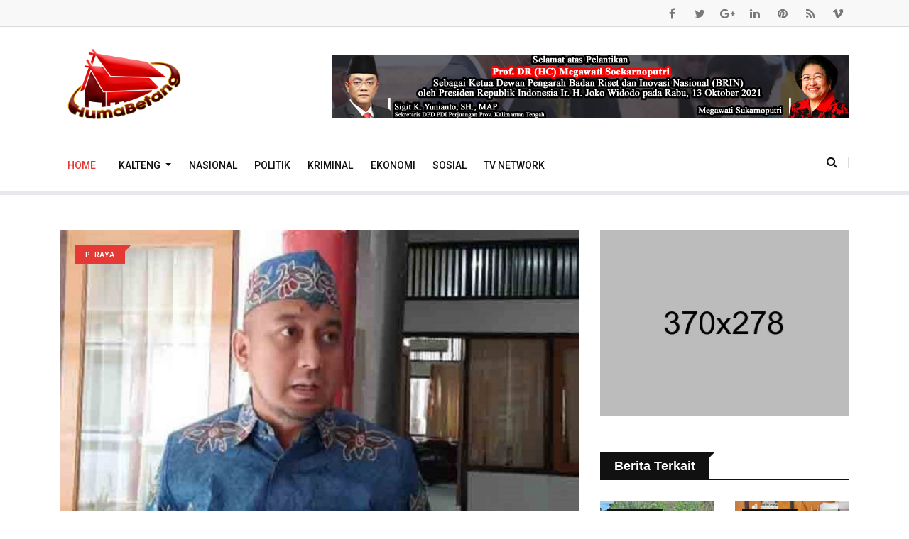

--- FILE ---
content_type: text/html; charset=UTF-8
request_url: https://humabetang.com/berita/wahid-yusuf-apresiasi-pelayanan-asn-pemko-palangka-raya
body_size: 56751
content:
<!DOCTYPE html>
<html lang="en">

<head>
                <!-- <base href="./admin"> -->
    <meta charset="utf-8">
    <meta http-equiv="X-UA-Compatible" content="IE=edge">
    <meta name="viewport" content="width=device-width, initial-scale=1.0, shrink-to-fit=no">
                    <title>Wahid Yusuf  Apresiasi Pelayanan ASN Pemko Palangka Raya</title>

    <meta name="description" content="PALANGKA RAYA - Wakil Ketua I DPRD Palangka Raya, Wahid Yusuf &amp;nbsp;mengatakan Nilai orientasi pelayanan di Pemko Palangka Raya menjadi yang tertinggi...">
    <meta name="author" content="Huma Betang">

    <meta property="og:title" content="Wahid Yusuf  Apresiasi Pelayanan ASN Pemko Palangka Raya">
    <meta name="robots" content="max-snippet:-1, max-image-preview:large, max-video-preview:-1"/>
    <link rel="canonical" href="https://humabetang.com/berita/wahid-yusuf-apresiasi-pelayanan-asn-pemko-palangka-raya" />
    <meta property="og:description" content="PALANGKA RAYA - Wakil Ketua I DPRD Palangka Raya, Wahid Yusuf &amp;nbsp;mengatakan Nilai orientasi pelayanan di Pemko Palangka Raya menjadi yang tertinggi...">
    <meta property="og:url" content="https://humabetang.com/berita/wahid-yusuf-apresiasi-pelayanan-asn-pemko-palangka-raya" />
    <meta property="og:image" itemprop="image" content="https://humabetang.com/public/uploads/news/KOMFDbQ9IqmVhj7gjFY2deEXmWwm0PD9dvqsLUs7.jpeg">
    <meta property="og:image:secure_url" content="https://humabetang.com/public/uploads/news/KOMFDbQ9IqmVhj7gjFY2deEXmWwm0PD9dvqsLUs7.jpeg">
    <meta property="og:image:url"content="https://humabetang.com/public/uploads/news/KOMFDbQ9IqmVhj7gjFY2deEXmWwm0PD9dvqsLUs7.jpeg" />
    <meta name='keywords' content='P. Raya, palangkaraya, berita, kalimantan, jurnal tv' />
    <meta property='article:published_time' content='2023-04-10 04:20:10' />
    <meta property='article:section' content='news' />
    <meta property="og:image:size"content="300" />
    <meta property="og:type" content="website" />
    <meta property='og:locale' content='id_ID' />
    <meta property="og:site_name"content="humabetang.com" />
    <meta property="og:image:type" content="image/png">
    <meta property="og:image:type" content="image/jpeg">
    <meta property="og:image:alt" content="Portal Berita Kalimantan, Khususnya Kalimantan Tengah">
    <link rel="icon" type="image/png" href="https://humabetang.com/public/uploads/config/iM9KHVoSXpTPNtH52fakf05YVTxnTtqCjo3RSYKe.jpg" sizes="any" />

    <meta name="twitter:card" content="summary_large_image" />
    <meta name="twitter:description" content="PALANGKA RAYA - Wakil Ketua I DPRD Palangka Raya, Wahid Yusuf &amp;nbsp;mengatakan Nilai orientasi pelayanan di Pemko Palangka Raya menjadi yang tertinggi..." />
    <meta name="twitter:title" content="Wahid Yusuf  Apresiasi Pelayanan ASN Pemko Palangka Raya" />
    <meta name="twitter:image" content="https://humabetang.com/public/uploads/news/KOMFDbQ9IqmVhj7gjFY2deEXmWwm0PD9dvqsLUs7.jpeg" />
    
    <!-- CSRF Token -->
    <meta name="csrf-token" content="SDj4qaebb5ExwhCuTTfDTWCRSrp9VXFKtkes7D6j">
    <!-- Core Stylesheet -->
    <!-- Favicon -->
    <link rel="shortcut icon" type="image/x-icon" href=https://humabetang.com/template/front/img/favicon.png>
    <!-- Normalize CSS -->
    <link rel="stylesheet" href=https://humabetang.com/template/front/css/normalize.css>
    <!-- Main CSS -->
    <link rel="stylesheet" href=https://humabetang.com/template/front/css/main.css>
    <!-- Bootstrap CSS -->
    <link rel="stylesheet" href=https://humabetang.com/template/front/css/bootstrap.min.css>
    <!-- Animate CSS -->
    <link rel="stylesheet" href=https://humabetang.com/template/front/css/animate.min.css>
    <!-- Font-awesome CSS-->
    <link rel="stylesheet" href=https://humabetang.com/template/front/css/font-awesome.min.css>
    <!-- Owl Caousel CSS -->
    <link rel="stylesheet" href=https://humabetang.com/template/front/vendor/OwlCarousel/owl.carousel.min.css>
    <link rel="stylesheet" href=https://humabetang.com/template/front/vendor/OwlCarousel/owl.theme.default.min.css>
    <!-- Main Menu CSS -->
    <link rel="stylesheet" href=https://humabetang.com/template/front/css/meanmenu.min.css>
    <!-- Magnific CSS -->
    <link rel="stylesheet" href=https://humabetang.com/template/front/css/magnific-popup.css>
    <!-- Switch Style CSS -->
    <link rel="stylesheet" href=https://humabetang.com/template/front/css/hover-min.css>
    <!-- Custom CSS -->
    <link rel="stylesheet" href=https://humabetang.com/template/front/style.css>
    <!-- For IE -->
    <link rel="stylesheet" href=https://humabetang.com/template/front/css/ie-only.css />
        <style>
        .top_stories {
            overflow: hidden;
            text-overflow: ellipsis;
            display: -webkit-box;
            -webkit-line-clamp: 2;
            /* number of lines to show */
            -webkit-box-orient: vertical;
        }

        .media.bg-body.item-shadow-gray.mb-30 {
            align-items: center;
        }

        .media.mb30-list.bg-body {
            align-items: center;
        }

        .media.item-shadow-gray.bg-body.media-none--sm {
            align-items: center;
        }

        .no-copy {
            user-select: none;
            -moz-user-select: none;
            -webkit-user-select: none;
            -ms-user-select: none;
        }
    </style>
    <!-- Modernizr Js -->
    <script src=https://humabetang.com/template/front/js/modernizr-2.8.3.min.js></script>

        

</head>

<body class="no-copy">
    <div id="preloader"></div>
    <!-- Preloader End Here -->
    <div id="wrapper">
        <!-- Header Area Start Here -->
        <header>
            <div id="header-layout2" class="header-style2">
                <div class="header-top-bar">
                    <div class="top-bar-top bg-accent border-bottom">
                        <div class="container">
                            <div class="row">
                                <div class="col-lg-8 col-md-12">

                                </div>
                                <div class="col-lg-4 d-none d-lg-block">
                                    <ul class="header-social">
                                        <li>
                                            <a href="#" title="facebook">
                                                <i class="fa fa-facebook" aria-hidden="true"></i>
                                            </a>
                                        </li>
                                        <li>
                                            <a href="#" title="twitter">
                                                <i class="fa fa-twitter" aria-hidden="true"></i>
                                            </a>
                                        </li>
                                        <li>
                                            <a href="#" title="google-plus">
                                                <i class="fa fa-google-plus" aria-hidden="true"></i>
                                            </a>
                                        </li>
                                        <li>
                                            <a href="#" title="linkedin">
                                                <i class="fa fa-linkedin" aria-hidden="true"></i>
                                            </a>
                                        </li>
                                        <li>
                                            <a href="#" title="pinterest">
                                                <i class="fa fa-pinterest" aria-hidden="true"></i>
                                            </a>
                                        </li>
                                        <li>
                                            <a href="#" title="rss">
                                                <i class="fa fa-rss" aria-hidden="true"></i>
                                            </a>
                                        </li>
                                        <li>
                                            <a href="#" title="vimeo">
                                                <i class="fa fa-vimeo" aria-hidden="true"></i>
                                            </a>
                                        </li>
                                    </ul>
                                </div>
                            </div>
                        </div>
                    </div>
                    <div class="top-bar-bottom bg-body pt-20 d-none d-lg-block">
                        <div class="container">
                            <div class="row d-flex align-items-center">
                                <div class="col-lg-4 col-md-4 col-sm-4">
                                    <div class="logo-area">
                                        <a href="https://humabetang.com" class="img-fluid">
                                            <img src="https://humabetang.com/template/front/img/logo_news.png" width="180"
                                                alt="logo" id="logo-news">
                                        </a>
                                    </div>
                                </div>
                                <div class="col-lg-8 col-md-8 col-sm-8">
                                    <div class="ne-banner-layout1 pull-right">
                                        <a href="#">
                                            <img src="https://humabetang.com/public/uploads/ads_banner/vyToT5sZs3IOP7N3VvbG7RJAXZcalShYOc1MubzN.png"
                                                alt="Sigit Ucapan TNI 2021"
                                                class="img-fluid">
                                        </a>
                                    </div>
                                </div>
                            </div>
                        </div>
                    </div>
                </div>
                <div class="main-menu-area bg-body" id="sticker">
                    <div class="container">
                        <div class="row no-gutters d-flex align-items-center">
                            <div class="col-lg-10 position-static d-none d-lg-block">
                                <div class="ne-main-menu">
                                    <nav id="dropdown" class="navbar navbar-expand-sm" style="font-size: 10.0em">
                                        <ul class="navbar-nav mr-auto">
                                            <li class="nav-item active">
                                                <a href="https://humabetang.com" class="nav-link">Home</a>
                                            </li>
                                                                                                                                                <li class="nav-item dropdown">
                                                        <a href="https://humabetang.com/kategori/kalteng"
                                                            role="button" class="nav-link dropdown-toggle"
                                                            id="navbarDropdown" data-toggle="dropdown"
                                                            aria-expanded="false">
                                                            Kalteng
                                                        </a>
                                                        <div class="dropdown-menu" style="min-width: 20rem;"
                                                            aria-labelledby="navbarDropdown">
                                                                                                                                                                                                <a href="https://humabetang.com/kategori/murung-raya"
                                                                        class="dropdown-item" style="padding: 10px">
                                                                        Murung Raya
                                                                    </a>
                                                                                                                                                                                                                                                                <a href="https://humabetang.com/kategori/kalteng"
                                                                        class="dropdown-item" style="padding: 10px">
                                                                        Kalteng
                                                                    </a>
                                                                                                                                                                                                                                                                <a href="https://humabetang.com/kategori/seruyan"
                                                                        class="dropdown-item" style="padding: 10px">
                                                                        Seruyan
                                                                    </a>
                                                                                                                                                                                                                                                                <a href="https://humabetang.com/kategori/kapuas"
                                                                        class="dropdown-item" style="padding: 10px">
                                                                        Kapuas
                                                                    </a>
                                                                                                                                                                                                                                                                <a href="https://humabetang.com/kategori/p-raya"
                                                                        class="dropdown-item" style="padding: 10px">
                                                                        P. Raya
                                                                    </a>
                                                                                                                                                                                                                                                                <a href="https://humabetang.com/kategori/kobar"
                                                                        class="dropdown-item" style="padding: 10px">
                                                                        Kobar
                                                                    </a>
                                                                                                                                                                                                                                                                <a href="https://humabetang.com/kategori/p-pisau"
                                                                        class="dropdown-item" style="padding: 10px">
                                                                        P. Pisau
                                                                    </a>
                                                                                                                                                                                                                                                                <a href="https://humabetang.com/kategori/barsel"
                                                                        class="dropdown-item" style="padding: 10px">
                                                                        Barsel
                                                                    </a>
                                                                                                                                                                                                                                                                <a href="https://humabetang.com/kategori/kotim"
                                                                        class="dropdown-item" style="padding: 10px">
                                                                        Kotim
                                                                    </a>
                                                                                                                                                                                                                                                                <a href="https://humabetang.com/kategori/katingan"
                                                                        class="dropdown-item" style="padding: 10px">
                                                                        Katingan
                                                                    </a>
                                                                                                                                                                                                                                                                <a href="https://humabetang.com/kategori/bartim"
                                                                        class="dropdown-item" style="padding: 10px">
                                                                        Bartim
                                                                    </a>
                                                                                                                                                                                                                                                                <a href="https://humabetang.com/kategori/barut"
                                                                        class="dropdown-item" style="padding: 10px">
                                                                        Barut
                                                                    </a>
                                                                                                                                                                                    </div>
                                                    </li>
                                                                                                                                                                                                <li>
                                                        <a
                                                            href="https://humabetang.com/kategori/nasional">Nasional</a>
                                                    </li>
                                                                                                                                                                                                <li>
                                                        <a
                                                            href="https://humabetang.com/kategori/politik">Politik</a>
                                                    </li>
                                                                                                                                                                                                <li>
                                                        <a
                                                            href="https://humabetang.com/kategori/kriminal">Kriminal</a>
                                                    </li>
                                                                                                                                                                                                <li>
                                                        <a
                                                            href="https://humabetang.com/kategori/ekonomi">Ekonomi</a>
                                                    </li>
                                                                                                                                                                                                <li>
                                                        <a
                                                            href="https://humabetang.com/kategori/sosial">Sosial</a>
                                                    </li>
                                                                                                                                        <li class=""><a href="https://humabetang.com/tv-network">TV Network</a></li>
                                            
                                        </ul>
                                    </nav>
                                </div>
                            </div>
                            <div class="col-lg-2 col-md-12 text-right position-static">
                                <div class="header-action-item on-mobile-fixed">
                                    <ul>
                                        <li style="margin-right: 0">
                                            <form id="top-search-form" class="header-search-light">
                                                <input type="text" class="search-input" placeholder="Search...."
                                                    required="" style="display: none;">
                                                <button class="search-button">
                                                    <i class="fa fa-search" aria-hidden="true"></i>
                                                </button>
                                            </form>
                                        </li>
                                        <li class="d-none d-sm-block d-md-block d-lg-none">
                                            <button type="button" class="login-btn" data-toggle="modal"
                                                data-target="#myModal">
                                                <i class="fa fa-user" aria-hidden="true"></i>Sign in
                                            </button>
                                        </li>
                                        
                                    </ul>
                                </div>
                            </div>
                        </div>
                    </div>
                </div>
            </div>
        </header>
        <!-- Header Area End Here -->
             <!-- News Details Page Area Start Here -->
 <section class="bg-body section-space-less30 mt-2">
    <div class="container">
        <div class="row">
            <div class="col-lg-8 col-md-12 mb-30">
                <div class="news-details-layout1">
                    <div class="position-relative mb-30">
                        <img src="https://humabetang.com/public/uploads/news/KOMFDbQ9IqmVhj7gjFY2deEXmWwm0PD9dvqsLUs7.jpeg" class="img-fluid">
                        <div class="topic-box-top-sm">
                            <div class="topic-box-sm color-cinnabar mb-20">P. Raya</div>
                        </div>
                    </div>
                    <h2 class="title-semibold-dark size-c30">Wahid Yusuf  Apresiasi Pelayanan ASN Pemko Palangka Raya</h2>
                    <ul class="post-info-dark mb-30">
                        <li>
                            <a href="#">
                                <span>By</span> HUMA BETANG</a>
                        </li>
                        <li>
                            <a href="#">
                                <i class="fa fa-calendar" aria-hidden="true"></i>03-30-2023</a>
                        </li>
                        <li>
                            <a href="#">
                                <i class="fa fa-eye" aria-hidden="true"></i>202</a>
                        </li>
                        <li>
                            <a href="#">
                                <i class="fa fa-comments" aria-hidden="true"></i>20</a>
                        </li>
                    </ul>

                                                                                                                                                                                                                                                                                                                                                                                                                                                                                                                                                                                                                                                                                                                            <p style="text-align:justify"><span style="font-size:20px"><span style="font-family:&quot;Times New Roman&quot;,&quot;serif&quot;"><strong><span style="font-family:&quot;Arial&quot;,&quot;sans-serif&quot;">PALANGKA RAYA </span></strong><span style="font-family:&quot;Arial&quot;,&quot;sans-serif&quot;">- Wakil Ketua I DPRD Palangka Raya, Wahid Yusuf </span><span style="font-family:&quot;Arial&quot;,&quot;sans-serif&quot;">&nbsp;mengatakan </span><span style="font-family:&quot;Arial&quot;,&quot;sans-serif&quot;">Nilai orientasi pelayanan di Pemko Palangka Raya menjadi yang tertinggi di atas rata-rata nasional yakni 70,5 persen dengan kategori A. </span></span></span></p>

<p style="margin-left:0cm; margin-right:0cm; text-align:justify"><span style="font-size:20px"><span style="font-family:&quot;Times New Roman&quot;,&quot;serif&quot;"><span style="font-family:&quot;Arial&quot;,&quot;sans-serif&quot;">&quot;Kita apresiasi pencapaian itu</span><span style="font-family:&quot;Arial&quot;,&quot;sans-serif&quot;">. </span><span style="font-family:&quot;Arial&quot;,&quot;sans-serif&quot;">Saya dengar nilainya dapat A hasil penilaian dari ACT Consulting International/ESQ. </span>&nbsp;<span style="font-family:&quot;Arial&quot;,&quot;sans-serif&quot;">ACT Consulting International mendapat amanah dari Kemenpan-RB untuk mengukur kesehatan budaya kerja (penerapan core values BerAKHLAK) di seluruh Kementerian, Lembaga, Pemkab, Pemprov, Pemko dan lainnya di seluruh Indonesia.</span> <span style="font-family:&quot;Arial&quot;,&quot;sans-serif&quot;">Memang tidak heran karena biasanya pelayanan publik oleh jajaran pemko dirasakan sudah baik, bahkan banyak terobosan,&quot; katanya,</span><span style="font-family:&quot;Arial&quot;,&quot;sans-serif&quot;"> Kamis</span> <span style="font-family:&quot;Arial&quot;,&quot;sans-serif&quot;">30</span><span style="font-family:&quot;Arial&quot;,&quot;sans-serif&quot;"> Maret 2023.</span></span></span></p>

<p style="margin-left:0cm; margin-right:0cm; text-align:justify"><span style="font-size:20px"><span style="font-family:&quot;Times New Roman&quot;,&quot;serif&quot;"><span style="font-family:&quot;Arial&quot;,&quot;sans-serif&quot;">Meski begitu, Politisi Partai Golkar ini tetap mengingatkan ASN agar memberikan pelayanan yang lebih memudahkan masyarakat. Ia berharap kepala dinas dapat membuat terobosan baru dalam pelayanan agar tidak terjebak dengan birokrasi masa lalu</span><span style="font-family:&quot;Arial&quot;,&quot;sans-serif&quot;">.</span></span></span></p>

<p style="margin-left:0cm; margin-right:0cm; text-align:justify"><span style="font-size:20px"><span style="font-family:&quot;Times New Roman&quot;,&quot;serif&quot;"><span style="font-family:&quot;Arial&quot;,&quot;sans-serif&quot;">Berdasarkan data hasil Indeks internalisasi BerAKHLAK di Pemko Palangka Raya yakni dengan rata ratanya 60,0 persen masuk kategori B atau Cukup Sehat.&nbsp; Sementara Internalisasi BerAKHLAK ASN seluruh Indonesia yang diukur dari Periode Agustus-Desember 2022 yakni 60,9 persen kategori cukup baik.</span></span></span></p>

<p style="margin-left:0cm; margin-right:0cm; text-align:justify"><span style="font-size:20px"><span style="font-family:&quot;Times New Roman&quot;,&quot;serif&quot;"><span style="font-family:&quot;Arial&quot;,&quot;sans-serif&quot;">Selain berorientasi pelayanan yang nilainya di atas rata rata nasional, Pemko Palangka Raya juga unggul pada nilai kompeten, harmonis dan kolaboratif. Meski begitu, ada 3 penilaian dari Menpan RB tentang Implementasi ASN BerAkhlak yang masih rendah </span><span style="font-family:&quot;Arial&quot;,&quot;sans-serif&quot;">dan </span><span style="font-family:&quot;Arial&quot;,&quot;sans-serif&quot;">diupayakan segera ditingkatkan. </span></span></span></p>

<p><span style="font-size:20px"><strong><span style="font-family:&quot;Arial&quot;,&quot;sans-serif&quot;">(Deddi)</span></strong></span></p>

<p>&nbsp;</p>
                    
                    <div class="post-share-area mb-40 item-shadow-1">
                        <p>You can share this post!</p>
                        <ul class="social-default item-inline">
                            <li>
                                <a href="https://www.facebook.com/sharer/sharer.php?u=https://humabetang.com/berita/wahid-yusuf-apresiasi-pelayanan-asn-pemko-palangka-raya" class="facebook" target="_blank" rel="noopener">
                                    <i class="fa fa-facebook" aria-hidden="true"></i>
                                </a>
                            </li>
                            <li>
                                <a href="https://twitter.com/intent/tweet?text=humabetang.com/berita/wahid-yusuf-apresiasi-pelayanan-asn-pemko-palangka-raya" class="twitter">
                                    <i class="fa fa-twitter" aria-hidden="true"></i>
                                </a>
                            </li>
                            <li>
                                <a href="https://web.whatsapp.com/send?text=https://humabetang.com/berita/wahid-yusuf-apresiasi-pelayanan-asn-pemko-palangka-raya" class="whatsapp">
                                    <i class="fa fa-whatsapp" aria-hidden="true"></i>
                                </a>
                            </li>
                            <li>
                                <a href="https://t.me/share/url?url=https://humabetang.com/berita/wahid-yusuf-apresiasi-pelayanan-asn-pemko-palangka-raya" class="telegram">
                                    <i class="fa fa-paper-plane-o" aria-hidden="true"></i>
                                </a>
                            </li>
                            <li>
                                <a href="https://www.instagram.com/?url=https://humabetang.com/berita/wahid-yusuf-apresiasi-pelayanan-asn-pemko-palangka-raya" class="instagram">
                                    <i class="fa fa-instagram" aria-hidden="true"></i>
                                </a>
                            </li>
                            <li>
                                <a href="#" class="link" id="link" type="button">
                                    <i class="fa fa-link" aria-hidden="true"></i>
                                </a>
                            </li>
                        </ul>
                    </div>
                    <div class="row no-gutters divider blog-post-slider">
                        <div class="col-lg-6 col-md-6 col-sm-6 col-6">
                                                            <a href="beberapa-desa-di-kecamatan-teweh-timur-dilanda-banjir" class="prev-article">
                                    <i class="fa fa-angle-left" aria-hidden="true"></i>Previous article
                                <h3 class="title-medium-dark pr-50 prev-article">Beberapa Desa Di Kecamatan Teweh Timur Dilanda Banjir</h3></a>
                                                    </div>
                        <div class="col-lg-6 col-md-6 col-sm-6 col-6 text-right">
                                                            <a href="wahid-yusuf-apresiasi-polisi-yang-berhasil-menangkap-napi-kabur" class="next-article">Next article
                                    <i class="fa fa-angle-right" aria-hidden="true"></i>
                                <h3 class="title-medium-dark pl-50 next-article">Wahid Yusuf  Apresiasi Polisi Yang Berhasil Menangkap Napi Kabur</h3></a>
                                                    </div>
                    </div>
                    
                    <div class="comments-area">
                        <h2 class="title-semibold-dark size-xl border-bottom mb-40 pb-20">0 Comments</h2>
                        <ul>
                                                    </ul>
                    </div>
                    <div class="leave-comments">
                        <h2 class="title-semibold-dark size-xl mb-40">Leave Comments</h2>
                        <form id="leave-comments">
                            <div class="row">
                                <div class="col-md-6 col-sm-12">
                                    <div class="form-group">
                                        <input placeholder="Name*" class="form-control" type="text">
                                        <div class="help-block with-errors"></div>
                                    </div>
                                </div>
                                <div class="col-md-6 col-sm-12">
                                    <div class="form-group">
                                        <input placeholder="Email*" class="form-control" type="email">
                                        <div class="help-block with-errors"></div>
                                    </div>
                                </div>
                                <div class="col-12">
                                    <div class="form-group">
                                        <textarea placeholder="Message*" class="textarea form-control" id="form-message" rows="8" cols="20"></textarea>
                                        <div class="help-block with-errors"></div>
                                    </div>
                                </div>
                                <div class="col-12">
                                    <div class="form-group mb-none">
                                        <button type="submit" class="btn-ftg-ptp-45">Post Comment</button>
                                    </div>
                                </div>
                            </div>
                        </form>
                    </div>
                </div>
            </div>
            <div class="ne-sidebar sidebar-break-md col-lg-4 col-md-12">
                <div class="sidebar-box">
                    <div class="ne-banner-layout1 text-center">
                        <a href="#">
                            <img src="https://humabetang.com/public/template/front/img/banner/banner3.jpg" alt="Ads banner" class="img-fluid">
                        </a>
                    </div>
                </div>
                <div class="sidebar-box">
                    <div class="topic-border color-cod-gray mb-5">
                        <div class="topic-box-lg color-cod-gray">Berita Terkait</div>
                    </div>
                    <div class="row">
                                                <div class="col-lg-6 col-md-4 col-sm-6 col-6">
                            <div class="mt-25 position-relative">
                                <div class="topic-box-top-xs">
                                    <div class="topic-box-sm color-cod-gray mb-20">P. Raya</div>
                                </div>
                                <a href="komisi-ii-dukung-budidaya-ikan-lokal" class="mb-10 display-block img-opacity-hover">
                                    <img src="https://humabetang.com/public/uploads/news/7MXSVLaxtZ5lj73q3kGa0p9jzgLvZXeCXLKp61KS.jpeg" alt="ad" class="img-fluid m-auto width-100">
                                </a>
                                <h3 class="title-medium-dark size-md mb-none">
                                    <a href="komisi-ii-dukung-budidaya-ikan-lokal">Komisi II Dukung Budidaya Ikan Lokal</a>
                                </h3>
                            </div>
                        </div>
                                                <div class="col-lg-6 col-md-4 col-sm-6 col-6">
                            <div class="mt-25 position-relative">
                                <div class="topic-box-top-xs">
                                    <div class="topic-box-sm color-cod-gray mb-20">P. Raya</div>
                                </div>
                                <a href="sekretaris-komisi-a-dprd-beri-apresiasi-bpprd-sosialisasikan-npwpd-ke-objek-pajak-baru" class="mb-10 display-block img-opacity-hover">
                                    <img src="https://humabetang.com/public/uploads/news/v4jhNjROp042Fw9kcmNZLat2Nh31RMLC3tMmLHlh.jpeg" alt="ad" class="img-fluid m-auto width-100">
                                </a>
                                <h3 class="title-medium-dark size-md mb-none">
                                    <a href="sekretaris-komisi-a-dprd-beri-apresiasi-bpprd-sosialisasikan-npwpd-ke-objek-pajak-baru">Sekretaris Komisi A DPRD Beri Apresiasi BPPRD Sosialisasikan NPWPD ke Objek Pajak Baru</a>
                                </h3>
                            </div>
                        </div>
                                                <div class="col-lg-6 col-md-4 col-sm-6 col-6">
                            <div class="mt-25 position-relative">
                                <div class="topic-box-top-xs">
                                    <div class="topic-box-sm color-cod-gray mb-20">Kapuas</div>
                                </div>
                                <a href="disarpusta-kapuas-launching-buku-baru-dan-bazar-buku-murah" class="mb-10 display-block img-opacity-hover">
                                    <img src="https://humabetang.com/public/uploads/news/d8lLlEF6ByGvcuUJXOJNl4O53icMweL457TRfK0Y.png" alt="ad" class="img-fluid m-auto width-100">
                                </a>
                                <h3 class="title-medium-dark size-md mb-none">
                                    <a href="disarpusta-kapuas-launching-buku-baru-dan-bazar-buku-murah">Disarpusta Kapuas Launching Buku Baru Dan Bazar Buku Murah</a>
                                </h3>
                            </div>
                        </div>
                                                <div class="col-lg-6 col-md-4 col-sm-6 col-6">
                            <div class="mt-25 position-relative">
                                <div class="topic-box-top-xs">
                                    <div class="topic-box-sm color-cod-gray mb-20">P. Pisau</div>
                                </div>
                                <a href="pulang-pisau-lakukan-sosialisasi-migrasi-tv-analog-ke-tv-digital" class="mb-10 display-block img-opacity-hover">
                                    <img src="https://humabetang.com/public/uploads/news/zlC5zPvX72WTe4qB0dAKqQWoa0v6bCHh9mFagtLz.jpeg" alt="ad" class="img-fluid m-auto width-100">
                                </a>
                                <h3 class="title-medium-dark size-md mb-none">
                                    <a href="pulang-pisau-lakukan-sosialisasi-migrasi-tv-analog-ke-tv-digital">Pulang Pisau Lakukan sosialisasi migrasi TV Analog ke TV Digital</a>
                                </h3>
                            </div>
                        </div>
                                                <div class="col-lg-6 col-md-4 col-sm-6 col-6">
                            <div class="mt-25 position-relative">
                                <div class="topic-box-top-xs">
                                    <div class="topic-box-sm color-cod-gray mb-20">P. Raya</div>
                                </div>
                                <a href="penyerahan-penghargaan-kinerja-dan-komitmen-kepada-perangkat-daerah" class="mb-10 display-block img-opacity-hover">
                                    <img src="https://humabetang.com/public/uploads/news/vtB7XjBYVsj7qdRShdBSWi2diPcluZF96p7pV98D.jpeg" alt="ad" class="img-fluid m-auto width-100">
                                </a>
                                <h3 class="title-medium-dark size-md mb-none">
                                    <a href="penyerahan-penghargaan-kinerja-dan-komitmen-kepada-perangkat-daerah">Penyerahan Penghargaan Kinerja Dan Komitmen Kepada Perangkat Daerah</a>
                                </h3>
                            </div>
                        </div>
                                                <div class="col-lg-6 col-md-4 col-sm-6 col-6">
                            <div class="mt-25 position-relative">
                                <div class="topic-box-top-xs">
                                    <div class="topic-box-sm color-cod-gray mb-20">Sosial</div>
                                </div>
                                <a href="dalam-guyuran-hujan-deras-presiden-jokowi-serahkan-bantuan-tunai-bagi-pedagang-di-pasar-kertek-wonosobo" class="mb-10 display-block img-opacity-hover">
                                    <img src="https://humabetang.com/public/uploads/news/rVZVXjZ4BX3umbEgImE14CzHQsqb75e5xlavjNKt.jpeg" alt="ad" class="img-fluid m-auto width-100">
                                </a>
                                <h3 class="title-medium-dark size-md mb-none">
                                    <a href="dalam-guyuran-hujan-deras-presiden-jokowi-serahkan-bantuan-tunai-bagi-pedagang-di-pasar-kertek-wonosobo">Dalam Guyuran Hujan Deras, Presiden Jokowi Serahkan Bantuan Tunai Bagi Pedagang Di Pasar Kertek, Wonosobo</a>
                                </h3>
                            </div>
                        </div>
                                            </div>
                </div>
            </div>
        </div>
    </div>
</section>
<!-- News Details Page Area End Here -->
        <!-- Footer Area Start Here -->
        <footer>
            <div class="footer-area-bottom">
                <div class="container">
                    <div class="row">
                        <div class="col-12 text-center">
                            <a href="https://play.google.com/store/apps/details?id=com.humabentang&hl=en&gl=US"
                                class="footer-logo img-fluid">
                                <img src=https://humabetang.com/template/front/img/google-play-badge.png alt="logo"
                                    class="img-fluid" width="15%">
                            </a>
                            <a href="https://apps.apple.com/tr/app/huma-betang/id1583549174"
                                class="footer-logo img-fluid">
                                <img src=https://humabetang.com/template/front/img/appstore.png alt="logo"
                                    class="img-fluid" width="15%">
                            </a>
                            <br><br>
                                                            <a href="https://humabetang.com/page/redaksi"
                                    class="text-uppercase mr-3">REDAKSI</a>
                                                            <a href="https://humabetang.com/page/pedoman-media-siber"
                                    class="text-uppercase mr-3">PEDOMAN MEDIA SIBER</a>
                                                            <a href="https://humabetang.com/page/kode-etik-jurnalistik"
                                    class="text-uppercase mr-3">Kode Etik Jurnalistik</a>
                                                            <a href="https://humabetang.com/page/perlindungan-wartawan"
                                    class="text-uppercase mr-3">Perlindungan Wartawan</a>
                            
                            <br><br>
                            
                            
                            @2020 www.humabetang.com
                        </div>
                    </div>
                </div>
            </div>
        </footer>
        <!-- Footer Area End Here -->
        <!-- Modal Start-->
        <div class="modal fade" id="myModal" role="dialog">
            <div class="modal-dialog">
                <div class="modal-content">
                    <div class="modal-header">
                        <button type="button" class="close" data-dismiss="modal">&times;</button>
                        <div class="title-login-form">Login</div>
                    </div>
                    <div class="modal-body">
                        <div class="login-form">
                            <form>
                                <label>Username or email address *</label>
                                <input type="text" placeholder="Name or E-mail" />
                                <label>Password *</label>
                                <input type="password" placeholder="Password" />
                                <div class="checkbox checkbox-primary">
                                    <input id="checkbox" type="checkbox" checked>
                                    <label for="checkbox">Remember Me</label>
                                </div>
                                <button type="submit" value="Login">Login</button>
                                <button class="form-cancel" type="submit" value="">Cancel</button>
                                <label class="lost-password">
                                    <a href="#">Lost your password?</a>
                                </label>
                            </form>
                        </div>
                    </div>
                </div>
            </div>
        </div>
        <!-- Modal End-->
        <!-- Offcanvas Menu Start -->
        <div id="offcanvas-body-wrapper" class="offcanvas-body-wrapper">
            <div id="offcanvas-nav-close" class="offcanvas-nav-close offcanvas-menu-btn">
                <a href="#" class="menu-times re-point">
                    <span></span>
                    <span></span>
                </a>
            </div>
            <div class="offcanvas-main-body">
                <ul id="accordion" class="offcanvas-nav panel-group">
                    <li class="panel panel-default">
                        <div class="panel-heading">
                            <a aria-expanded="false" class="accordion-toggle collapsed" data-toggle="collapse"
                                data-parent="#accordion" href="#collapseOne">
                                <i class="fa fa-home" aria-hidden="true"></i>Home Pages</a>
                        </div>
                        <div aria-expanded="false" id="collapseOne" role="tabpanel" class="panel-collapse collapse">
                            <div class="panel-body">
                                <ul class="offcanvas-sub-nav">
                                    <li>
                                        <a href="index.html">Home 1</a>
                                    </li>
                                    <li>
                                        <a href="index2.html">Home 2</a>
                                    </li>
                                    <li>
                                        <a href="index3.html">Home 3</a>
                                    </li>
                                    <li>
                                        <a href="index4.html">Home 4</a>
                                    </li>
                                    <li>
                                        <a href="index5.html">Home 5</a>
                                    </li>
                                    <li>
                                        <a href="index6.html">Home 6</a>
                                    </li>
                                    <li>
                                        <a href="index7.html">Home 7</a>
                                    </li>
                                    <li>
                                        <a href="index8.html">Home 8</a>
                                    </li>
                                </ul>
                            </div>
                        </div>
                    </li>
                    <li>
                        <a href="author-post.html">
                            <i class="fa fa-user" aria-hidden="true"></i>Author Post Page</a>
                    </li>
                    <li class="panel panel-default">
                        <div class="panel-heading">
                            <a aria-expanded="false" class="accordion-toggle collapsed" data-toggle="collapse"
                                data-parent="#accordion" href="#collapseTwo">
                                <i class="fa fa-file-text" aria-hidden="true"></i>Post Pages</a>
                        </div>
                        <div aria-expanded="false" id="collapseTwo" role="tabpanel" class="panel-collapse collapse">
                            <div class="panel-body">
                                <ul class="offcanvas-sub-nav">
                                    <li>
                                        <a href="post-style-1.html">Post Style 1</a>
                                    </li>
                                    <li>
                                        <a href="post-style-2.html">Post Style 2</a>
                                    </li>
                                    <li>
                                        <a href="post-style-3.html">Post Style 3</a>
                                    </li>
                                    <li>
                                        <a href="post-style-4.html">Post Style 4</a>
                                    </li>
                                </ul>
                            </div>
                        </div>
                    </li>
                    <li class="panel panel-default">
                        <div class="panel-heading">
                            <a aria-expanded="false" class="accordion-toggle collapsed" data-toggle="collapse"
                                data-parent="#accordion" href="#collapseThree">
                                <i class="fa fa-info-circle" aria-hidden="true"></i>News Details Pages</a>
                        </div>
                        <div aria-expanded="false" id="collapseThree" role="tabpanel"
                            class="panel-collapse collapse">
                            <div class="panel-body">
                                <ul class="offcanvas-sub-nav">
                                    <li>
                                        <a href="single-news-1.html">News Details 1</a>
                                    </li>
                                    <li>
                                        <a href="single-news-2.html">News Details 2</a>
                                    </li>
                                    <li>
                                        <a href="single-news-3.html">News Details 3</a>
                                    </li>
                                </ul>
                            </div>
                        </div>
                    </li>
                    <li>
                        <a href="archive.html">
                            <i class="fa fa-archive" aria-hidden="true"></i>Archive Page</a>
                    </li>
                    <li class="panel panel-default">
                        <div class="panel-heading">
                            <a aria-expanded="false" class="accordion-toggle collapsed" data-toggle="collapse"
                                data-parent="#accordion" href="#collapseFour">
                                <i class="fa fa-picture-o" aria-hidden="true"></i>Gallery Pages</a>
                        </div>
                        <div aria-expanded="false" id="collapseFour" role="tabpanel"
                            class="panel-collapse collapse">
                            <div class="panel-body">
                                <ul class="offcanvas-sub-nav">
                                    <li>
                                        <a href="gallery-style-1.html">Gallery Style 1</a>
                                    </li>
                                    <li>
                                        <a href="gallery-style-2.html">Gallery Style 2</a>
                                    </li>
                                </ul>
                            </div>
                        </div>
                    </li>
                    <li>
                        <a href="404.html">
                            <i class="fa fa-exclamation-triangle" aria-hidden="true"></i>404 Error Page</a>
                    </li>
                    <li>
                        <a href="contact.html">
                            <i class="fa fa-phone" aria-hidden="true"></i>Contact Page</a>
                    </li>
                </ul>
            </div>
        </div>
        <!-- Offcanvas Menu End -->
    </div>
</body>
<!-- jquery-->
<script type="text/javascript">
    const imageURL = document.getElementById("advertisement");

    if (imageURL) {
        const newImage = document.createElement("img");

        newImage.src = imageURL.src;
        newImage.style.width = '467px';
        newImage.style.height = '210px';
        newImage.style.marginTop = '3%';
        newImage.style.marginBottom = '3%';

        const div = document.createElement("div");

        const p1 = document.getElementsByTagName('p')[2].appendChild(div);
        div.appendChild(newImage);
    }
</script>

<!-- <script src=https://humabetang.com/template/front/js/jquery-2.2.4.min.js  type="text/javascript"></script> -->
<script src="https://code.jquery.com/jquery-2.2.4.min.js" integrity="sha256-BbhdlvQf/xTY9gja0Dq3HiwQF8LaCRTXxZKRutelT44=" crossorigin="anonymous"></script>
<!-- Plugins js -->
<script src=https://humabetang.com/template/front/js/plugins.js  type="text/javascript"></script>
<!-- Popper js -->
<script src=https://humabetang.com/template/front/js/popper.js  type="text/javascript"></script>
<!-- Bootstrap js -->
<script src=https://humabetang.com/template/front/js/bootstrap.min.js  type="text/javascript"></script>
<!-- WOW JS -->
<script src=https://humabetang.com/template/front/js/wow.min.js></script>
<!-- Owl Cauosel JS -->
<script src=https://humabetang.com/template/front/vendor/OwlCarousel/owl.carousel.min.js  type="text/javascript"></script>
<!-- Meanmenu Js -->
<script src=https://humabetang.com/template/front/js/jquery.meanmenu.min.js type="text/javascript"></script>
<!-- Srollup js -->
<script src=https://humabetang.com/template/front/js/jquery.scrollUp.min.js  type="text/javascript"></script>
<!-- jquery.counterup js -->
<script src=https://humabetang.com/template/front/js/jquery.counterup.min.js></script>
<script src=https://humabetang.com/template/front/js/waypoints.min.js></script>
<!-- Isotope js -->
<script src=https://humabetang.com/template/front/js/isotope.pkgd.min.js  type="text/javascript"></script>
<!-- Magnific Popup -->
<script src=https://humabetang.com/template/front/js/jquery.magnific-popup.min.js></script>
<!-- Ticker Js -->
<script src=https://humabetang.com/template/front/js/ticker.js  type="text/javascript"></script>
<!-- Custom Js -->
<script src=https://humabetang.com/template/front/js/main.js  type="text/javascript"></script>
<!-- The core Firebase JS SDK is always required and must be listed first -->
<script defer src="https://www.gstatic.com/firebasejs/7.16.0/firebase-app.js"></script>

<!-- TODO: Add SDKs for Firebase products that you want to use
     https://firebase.google.com/docs/web/setup#available-libraries -->
<script defer src="https://www.gstatic.com/firebasejs/7.16.0/firebase-auth.js"></script>
<script defer src="https://www.gstatic.com/firebasejs/7.16.0/firebase-analytics.js"></script>





</html>
